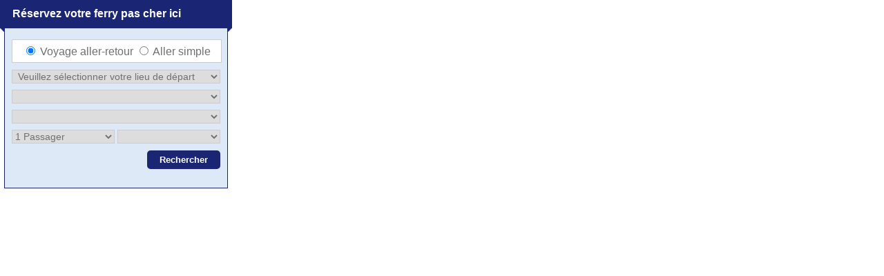

--- FILE ---
content_type: text/css
request_url: https://wiz.directferries.com/style/wizard.min.css
body_size: 1249
content:
body{margin:0;padding:0}a:active{outline:none}a{outline:none}a:hover,a:active,a:focus{outline:none}.routesdiv{width:362px;height:27px;margin-bottom:2px;z-index:200;position:relative}.sroute{float:left;width:178px;height:29px;background-color:#f8f9fb;border-left:1px solid #0065b5;border-right:1px solid #0065b5;border-top:1px solid #0065b5;border-bottom:none}.mroute{float:right;width:178px;height:25px;background-color:#f8f9fb;border-left:1px solid #0065b5;border-right:1px solid #0065b5;border-top:1px solid #0065b5;border-bottom:1px solid #0065b5}.fare_con{width:362px;z-index:999;position:relative}.tab{font-family:Verdana,Geneva,Arial,Helvetica,sans-serif;width:auto;text-align:center;margin-top:3px;color:#073261;font-size:12px;font-weight:bold}.single_con{width:360px;height:130px;background-image:url('/images/bg_grad.gif');border-left:1px solid #0065b5;border-right:1px solid #0065b5;border-top:1px solid #0065b5}.ret_sig_div{font-family:Verdana,Geneva,Arial,Helvetica,sans-serif;font-size:12px;color:#036;margin-top:8px;width:auto;text-align:center}.multi_con{width:360px;height:159px;border-left:1px solid #0065b5;border-right:1px solid #0065b5;border-top:1px solid #0065b5;border-bottom:1px solid #0065b5}.fare_footer{float:left;width:340px;_width:339px;height:30px;border-bottom:1px solid #0065b5}.bottom_corners{float:left;width:11px;height:31px}.wiz_submit_g{border-bottom:thin solid #478200;border-right:thin solid #478200;border-top:thin solid #63b500;border-left:thin solid #63b500;font-size:11px;font-family:Arial;font-weight:bold;background-color:#009a00;color:#fff;padding-top:3px;text-transform:capitalize;cursor:hand}a.wiz_tips:link{font-family:Verdana,Arial,Helvetica,sans-serif;font-size:10px;color:#036;font-weight:bold;text-decoration:underline}a.wiz_tips:visited{font-family:Verdana,Arial,Helvetica,sans-serif;font-size:10px;color:#036;font-weight:bold;text-decoration:underline}a.wiz_tips:hover{font-family:Verdana,Arial,Helvetica,sans-serif;font-size:10px;color:#c60;font-weight:bold;text-decoration:underline}.entry{font-family:Verdana,Geneva,Arial,Helvetica,sans-serif;font-size:12px;color:#000;height:19px}.h2wiz{font-family:Helvetica;margin:0;font-size:12px}.yrounded{background:transparent;text-align:center;margin:0 0 2px}.ytop,.ybottom{display:block;background:transparent;font-size:1px}.yb1,.yb2,.yb3,.yb4{display:block;overflow:hidden}.yb1,.yb2,.yb3{height:1px}.yb2,.yb3,.yb4{background:#0065b5;border-left:1px solid #dbe0e4;border-right:1px solid #dbe0e4;border-left:1px solid #0065b5;border-right:1px solid #0065b5}.yb1{background:#dbe0e4;background:#0065b5;margin:0 5px}.yb2{border-width:0 2px;margin:0 3px}.yb3{margin:0 2px}.yb4{height:2px;margin:0 1px}.yboxcontent{display:block;border:0 solid #0065b5;font-weight:700;color:#036;border-width:0 1px 1px 1px;padding-bottom:3px;background:#0065b5;color:#fff}

--- FILE ---
content_type: text/css
request_url: https://wiz.directferries.com/style/fr/style.css?v1
body_size: 512
content:
/*Language specific CSS*/
.tabs ul li a{padding: 5px 14px;_padding : 6px 14px;}
.my-account .button_round_main{width:240px}
.forgotten_password_link{font-size:10px;}
.ticket_total .title_inline{font-size:16px;}

.cust_login_left .button_round_main{width: 200px;}